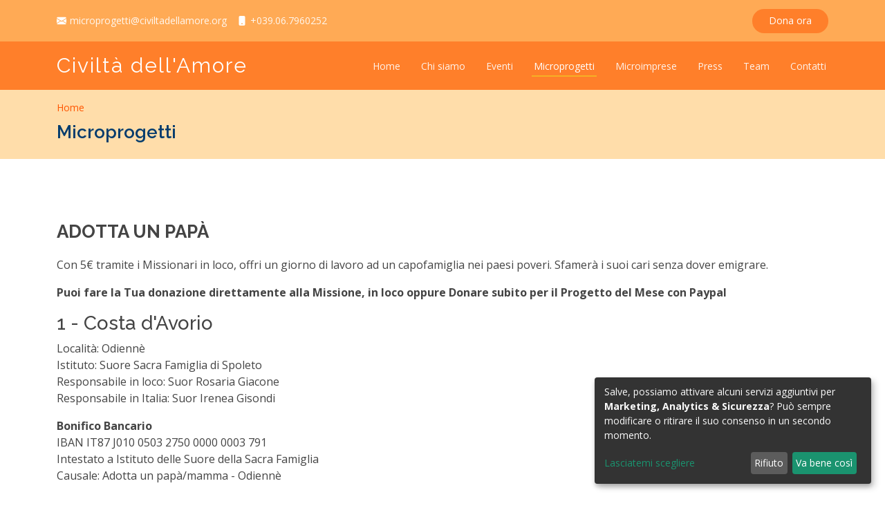

--- FILE ---
content_type: text/html
request_url: http://www.civiltadellamore.org/microprogetti/papa.html
body_size: 3995
content:
<!DOCTYPE html>
<html lang="it">

<head>
	<meta charset="utf-8">
	<meta content="width=device-width, initial-scale=1.0" name="viewport">

	<title>Civiltà dell'Amore | Adotta un papà</title>
	<meta content="Civiltà dell'Amore - Microprogetti e Microimprese nel Sud del Mondo" name="description">
	<meta content="Civiltà dell'amore, sviluppo Paesi poveri, Comitato per una Civiltà dell'Amore, Giuseppe Rotunno, Roma, Italia, onlus, ong, microprogetti, microimprese, conversione nucleare, adozioni a distanza, adotta un papà, adotta un bambino, progetto scuola, missioni, missionari, Africa, America Latina, Asia" name="keywords">
	<meta name="robots" content="index, follow">
	<meta name="revisit-after" content="7 days">
	<meta name="author" content="21twentyone.it">
	<meta name="format-detection" content="telephone=no">

	<!-- Favicons -->
	<link href="../images/favicon1.png" rel="icon">
	<link href="../images/apple-touch-icon1.png" rel="apple-touch-icon">

	<!-- Google Fonts -->
	<link href="https://fonts.googleapis.com/css?family=Open+Sans:300,300i,400,400i,600,600i,700,700i|Raleway:300,300i,400,400i,500,500i,600,600i,700,700i|Poppins:300,300i,400,400i,500,500i,600,600i,700,700i" rel="stylesheet">

	<!-- Vendor CSS Files -->
	<link href="../vendor/animate.css/animate.min.css" rel="stylesheet">
	<link href="../vendor/aos/aos.css" rel="stylesheet">
	<link href="../vendor/bootstrap/css/bootstrap.min.css" rel="stylesheet">
	<link href="../vendor/bootstrap-icons/bootstrap-icons.css" rel="stylesheet">
	<link href="../vendor/boxicons/css/boxicons.min.css" rel="stylesheet">
	<link href="../vendor/glightbox/css/glightbox.min.css" rel="stylesheet">
	<link href="../vendor/remixicon/remixicon.css" rel="stylesheet">
	<link href="../vendor/swiper/swiper-bundle.min.css" rel="stylesheet">

	<!-- Template Main CSS File -->
	<link href="../css/style-1.css" rel="stylesheet">

	<!-- Script k-cookie banner -->
	<script defer type="application/javascript" src="../k-cookie/config.js"></script>
	<script defer type="application/javascript" src="../k-cookie/klaro.js"></script>
	<script defer type="application/javascript" src="../k-cookie/klaro-no-css.js"></script>
	<link rel="stylesheet" href="../k-cookie/klaro.css">


</head>

<body>

	<!-- Top Bar -->
	<div id="topbar" class="fixed-top d-flex align-items-center ">
		<div class="container d-flex align-items-center justify-content-center justify-content-md-between">
			<div class="contact-info d-flex align-items-center">
				<i class="bi bi-envelope-fill"></i><a href="mailto:microprogetti@civiltadellamore.org">microprogetti@civiltadellamore.org</a>
				<i class="bi bi-phone-fill phone-icon"></i><a href="tel:+039067960252">+039.06.7960252</a>
			</div>
			<div class="cta d-none d-md-block">
				<a href="../donazioni.html">Dona ora</a>
			</div>
		</div>
	</div>

    <!-- Header -->
	<header id="header" class="fixed-top d-flex align-items-center ">
		<div class="container d-flex align-items-center justify-content-between">

			<h1 class="logo"><a href="../default.html">Civiltà dell'Amore</a></h1>

			<nav id="navbar" class="navbar">
				<ul>
					<li><a class="nav-link scrollto" href="../default.html">Home</a></li>
					<li><a class="nav-link scrollto" href="../chisiamo.html">Chi siamo</a></li>
					<li><a class="nav-link scrollto" href="../campagne.html">Eventi</a></li>
					<li><a class="nav-link scrollto active" href="../default.html#micropricing">Microprogetti</a></li>
					<li><a class="nav-link scrollto" href="../default.html#projects">Microimprese</a></li>
					<li><a class="nav-link scrollto" href="../press.html">Press</a></li>
					<li><a class="nav-link scrollto" href="../default.html#team">Team</a></li>
					<li><a class="nav-link scrollto" href="../default.html#contact">Contatti</a></li>
				</ul>
				<i class="bi bi-list mobile-nav-toggle"></i>
			</nav>
			<!-- .navbar -->
		</div>
	</header>
	<!-- End Header -->

	<main id="main">

    <!-- Breadcrumbs -->
	<section id="breadcrumbs" class="breadcrumbs">
		<div class="container">
			<ol>
				<li><a href="../default.html">Home</a></li>
			</ol>
			<h2>Microprogetti</h2>
		</div>
	</section>
	<!-- End Breadcrumbs -->

    <!-- Page Section -->
    <section id="page-details" class="page-details">
		<div class="container">
			<div class="page-description">
				<h2>Adotta un papà</h2>
				<p>Con 5€ tramite i Missionari in loco, offri un giorno di lavoro ad un capofamiglia nei paesi poveri. Sfamerà i suoi cari senza dover emigrare.</p>
				<p><span class="strong">Puoi fare la Tua donazione direttamente alla Missione, in loco oppure Donare subito per il Progetto del Mese con Paypal</span></p>

				<h3>1 - Costa d'Avorio</h3>
				<p>Località: Odiennè<br>
				Istituto: Suore Sacra Famiglia di Spoleto<br>
				Responsabile in loco: Suor Rosaria Giacone<br>
				Responsabile in Italia: Suor Irenea Gisondi</p>
				<p><span class="strong">Bonifico Bancario</span><br>
				IBAN IT87 J010 0503 2750 0000 0003 791<br>
				Intestato a Istituto delle Suore della Sacra Famiglia<br>
				Causale: Adotta un papà/mamma - Odiennè</p>
				<p>Invia poi una mail con i tuoi dati e l’avvenuto pagamento a:<br>
				<a href="mailto:rosariagiacone@gmail.com">rosariagiacone@gmail.com</a> per restare in contatto direttamente con Lei.<br>
				Riceverai aggiornamenti sul progetto di Odiennè.</p>
				<p>Il Centro “Arc du Ciel” di Odiennè in Costa d’Avorio è una Casa di accoglienza dove vengono accolti bambini orfani e abbandonati. Attualmente, sono 16 i bambini che hanno trovato risposte immediate e concrete ai loro bisogni: un alloggio sicuro, cibo equilibrato e tutte le cure necessarie. I bimbi -  neonati o molto piccoli - dopo un primo periodo, vengono poi reintegrati nella famiglia d’origine o adottati da famiglie di villaggi vicini.<br>
				Ma non solo. Con “Adotta un Papà/Mamma” diamo lavoro a 6 donne che si prendono cura, ogni giorno, di questi bambini. Dando lavoro a queste mamme permettiamo loro di mantenere la propria famiglia e far andare a scuola i propri figli. Possono garantire così sussistenza e vita dignitosa a tutti i loro familiari.</p>

				<h3>2 - Camerun</h3>
				<p>Località: Djangane - Bertoua - Yaoundé<br>
				Istituto: Suore Domenicane<br>
				Responsabile in loco: Sr Scolastique Ntfama<br>
				Responsabile in Italia: Sr Fatima Martins</p>
				<p><span class="strong">Bonifico Bancario</span><br>
				IBAN IT57 K020 0805 0380 0001 0843 892<br>
				Intestato a Moltiplicare la Speranza - ONLUS<br>
				Causale: Adotta un papà/mamma - Camerun</p>

				<h3>3 - Guinea Bissau</h3>
				<p>Località: Missione di N’Dame Bissau<br>
				Istituto: Oblate del Sacro Cuore di Gesù<br>
				Responsabile in loco: Sr Mires Campos Sousa<br>
				Responsabile in Italia: Sr Elisa Lepore</p>
				<p><span class="strong">Bonifico Bancario</span><br>
				IBAN IT68 Z076 0103 2000 0002 7117 043<br>
				Intestato a Istituto delle Suore Oblate del Sacro Cuore di Gesù<br>
				Causale: Adotta un papà/mamma - Guinea Bissau</p>


				<h3>Dona subito per il progetto del mese</h3>
				<p><span class="strong">Paypal è immediato e sicuro</span></p>
				<p><form action="https://www.paypal.com/cgi-bin/webscr" method="post" target="_top">
				<input type="hidden" name="cmd" value="_s-xclick">
				<input type="hidden" name="hosted_button_id" value="S9UZ4UVPS9YT6">
				<input type="image" src="https://www.paypalobjects.com/it_IT/IT/i/btn/btn_donateCC_LG.gif" border="0" name="submit" alt="PayPal - Il metodo rapido, affidabile e innovativo per pagare e farsi pagare.">
				<img alt="" border="0" src="https://www.paypalobjects.com/it_IT/i/scr/pixel.gif" width="1" height="1">
				</form></p>
				<p>Il Comitato provvederà a trasmettere alla Missione “del mese” il Contributo pervenuto, trattenendo il 10 % per le sue spese gestionali.<br>
				Il Comitato infine provvederà secondo i termini di legge ad emettere la Certificazione dell’intero importo annuo versato dal Benefattore, ai fini fiscali.<br>
				La normativa fiscale vigente prevede agevolazioni vantaggiose in caso di contributi liberali, che aumenteranno quando sarà attivo il Registro Unico Nazionale degli Enti del Terzo Settore.</p>

			</div>
		</div>
	</section>

  </main>
  <!-- End #main -->

	<!-- Footer -->
	<footer id="footer">

		<div class="footer-top">
			<div class="container">
				<div class="row">

					<div class="col-lg-3 col-md-6 footer-contact">
						<h4>Sede</h4>
							<p>
							via Doganale 1 <br>
							00043  Ciampino (Roma)<br>
							Italia <br><br>
							<strong>Email: </strong><a href="mailto:microprogetti@civiltadellamore.org">microprogetti@civiltadellamore.org</a><br>
							<strong>Telefono: </strong><a href="tel:+039067960252">+039.06.7960252</a>
							</p>
					</div>

					<div class="col-lg-3 col-md-6 footer-links">
						<h4>Links</h4>
							<ul>
								  <li><i class="bx bx-chevron-right"></i> <a href="../default.html">Home</a></li>
								  <li><i class="bx bx-chevron-right"></i> <a href="../chisiamo.html">Chi siamo</a></li>
								  <li><i class="bx bx-chevron-right"></i> <a href="../privacy.html">Privacy policy</a></li>
							</ul>
					</div>

					<div class="col-lg-3 col-md-6 footer-links">
						<h4>Links</h4>
							<ul>
								<li><i class="bx bx-chevron-right"></i> <a href="../campagne.html">Eventi</a></li>
								<li><i class="bx bx-chevron-right"></i> <a href="../default.html#micropricing">Microprogetti</a></li>
								<li><i class="bx bx-chevron-right"></i> <a href="../press.html">Press</a></li>
							</ul>
					</div>

					<div class="col-lg-3 col-md-6 footer-info">
						<h3>Social networks</h3>
							<p>Seguici anche su:</p>
							<div class="social-links mt-3">
								<a href="https://www.facebook.com/giuseppe.rotunno.587/?locale=it_IT" target="_blank" class="facebook"><i class="bx bxl-facebook"></i></a>
								<a href="https://www.youtube.com/user/civiltadellamore" target="_blank" class="youtube"><i class="bx bxl-youtube"></i></a>
								<a href="https://twitter.com/CivdellAmore" target="_blank" class="youtube"><i class="bx bxl-twitter"></i></a>
								<a href="https://www.instagram.com/_civiltadellamore/" target="_blank" class="youtube"><i class="bx bxl-instagram"></i></a>
							</div>
					</div>

				</div>
			</div>
		</div>

		<div class="container">
			<div class="copyright">
				&copy; 2022 Copyright <strong><span>Civiltà dell'Amore - C.F. 97119110159</span></strong>. All Rights Reserved
			</div>
			<div class="credits">
				Powered by <a href="https://www.21twentyone.it" target="_blank">21twentyone</a>
				<div>
					<!-- Inizio Codice ShinyStat -->
						<script data-type="text/javascript" data-src="//codice.shinystat.com/cgi-bin/getcod.cgi?USER=cda10" data-name="shinystat"></script>
						<noscript>
						<a href="//www.shinystat.com/it/" target="_top">
						<img src="//www.shinystat.com/cgi-bin/shinystat.cgi?USER=cda10" alt="Contatore utenti connessi" style="border:0px"></a>
						</noscript>
					<!-- Fine Codice ShinyStat -->
				</div>
			</div>
		</div>
	</footer>
	<!-- End Footer -->

	<div id="preloader"></div>
	<a href="#" class="back-to-top d-flex align-items-center justify-content-center"><i class="bi bi-arrow-up-short"></i></a>

	<!-- Vendor JS Files -->
	<script src="../vendor/aos/aos.js"></script>
	<script src="../vendor/bootstrap/js/bootstrap.bundle.min.js"></script>
	<script src="../vendor/glightbox/js/glightbox.min.js"></script>
	<script src="../vendor/isotope-layout/isotope.pkgd.min.js"></script>
	<script src="../vendor/swiper/swiper-bundle.min.js"></script>
	<script src="../vendor/php-email-form/validate.js"></script>

	<!-- Template Main JS File -->
	<script src="../js/main.js"></script>

</body>

</html>

--- FILE ---
content_type: text/css
request_url: http://www.civiltadellamore.org/css/style-1.css
body_size: 8123
content:
/**
* Template Name: Nuclear for Peace - v4.7.0
* Template URL: https://bootstrapmade.com/anyar-free-multipurpose-one-page-bootstrap-theme/
* Author: BootstrapMade.com
* License: https://bootstrapmade.com/license/
*/

/*--------------------------------------------------------------
# General
--------------------------------------------------------------*/
body {
  font-family: "Open Sans", sans-serif;
  color: #444444;
}

a {
  text-decoration: none;
  color: #ff5500;
}

a:hover {
  color: #444;
  text-decoration: none;
}

h1, h2, h3, h4, h5, h6 {
  font-family: "Raleway", sans-serif;
}

.strong {
	font-weight: bold;
}

.italic {
	font-style:italic;
}

.alert {
	font-weight:bold;
	color: #961400;
}

.fancyLine {
border: 3px dotted;
color:#aaa;
width: 80%;
margin-left: auto;
margin-right: auto;
}

.small {
    font-size: 0.8rem;    
}

/*--------------------------------------------------------------
# Back to top button
--------------------------------------------------------------*/
.back-to-top {
  position: fixed;
  visibility: hidden;
  opacity: 0;
  right: 15px;
  bottom: 15px;
  z-index: 996;
  background: #ff7f2a;
  width: 40px;
  height: 40px;
  border-radius: 50px;
  transition: all 0.4s;
}

.back-to-top i {
  font-size: 28px;
  color: #fff;
  line-height: 0;
}

.back-to-top:hover {
  background: #ff5500;
  color: #fff;
}

.back-to-top.active {
  visibility: visible;
  opacity: 1;
}

/*--------------------------------------------------------------
# Preloader
--------------------------------------------------------------*/
#preloader {
  position: fixed;
  top: 0;
  left: 0;
  right: 0;
  bottom: 0;
  z-index: 9999;
  overflow: hidden;
  background: #fff;
}

#preloader:before {
  content: "";
  position: fixed;
  top: calc(50% - 30px);
  left: calc(50% - 30px);
  border: 6px solid #ff7f2a;
  border-top-color: #ffaa55;
  border-radius: 50%;
  width: 60px;
  height: 60px;
  -webkit-animation: animate-preloader 1s linear infinite;
  animation: animate-preloader 1s linear infinite;
}

@-webkit-keyframes animate-preloader {
  0% {
    transform: rotate(0deg);
  }
  100% {
    transform: rotate(360deg);
  }
}

@keyframes animate-preloader {
  0% {
    transform: rotate(0deg);
  }
  100% {
    transform: rotate(360deg);
  }
}
/*--------------------------------------------------------------
# Disable aos animation delay on mobile devices
--------------------------------------------------------------*/
@media screen and (max-width: 768px) {
  [data-aos-delay] {
    transition-delay: 0 !important;
  }
}
/*--------------------------------------------------------------
# Top Bar
--------------------------------------------------------------*/
#topbar {
  height: 60px;
  padding: 0;
  font-size: 14px;
  transition: all 0.5s;
  overflow: hidden;
  color: rgba(255, 255, 255, 0.8);
  background: #ffaa55;
  z-index: 996;
}

#topbar.topbar-scrolled {
  top: -60px;
}

#topbar .contact-info a {
  line-height: 0;
  color: rgba(255, 255, 255, 0.9);
  transition: 0.3s;
}

#topbar .contact-info a:hover {
  text-decoration: underline;
}

#topbar .contact-info i {
  color: #fff;
  line-height: 0;
  margin-right: 5px;
}

#topbar .contact-info .phone-icon {
  margin-left: 15px;
}

#topbar .cta {
  background: transparent;
}

#topbar .cta a {
  color: #fff;
  background: #ff7f2a;
  padding: 6px 24px 8px 24px;
  display: inline-block;
  transition: 0.3s;
  border-radius: 50px;
}

#topbar .cta a:hover {
  background: #ff5500;
}

#topbar .topbar-top .social-links a {
  font-size: 16px;
  display: inline-block;
  background: rgba(255, 255, 255, 0.1);
  color: #fff;
  line-height: 1;
  padding: 10px 0;
  margin-right: 4px;
  border-radius: 50%;
  text-align: center;
  width: 36px;
  height: 36px;
  transition: 0.3s;
}

#topbar .topbar-top .social-links a:hover {
  background: #ff5500;
  color: #fff;
  text-decoration: none;
}

/*--------------------------------------------------------------
# Header
--------------------------------------------------------------*/
#header {
  background: rgba(255, 127, 42, 1.0);
  transition: all 0.5s;
  z-index: 997;
  height: 70px;
  top: 60px;
}

#header.header-scrolled {
  background: rgba(255, 127, 42, 1.0);
  top: 0;
}

#header .logo {
  font-size: 30px;
  margin: 0;
  padding: 0;
  line-height: 1;
  font-weight: 400;
  letter-spacing: 2px;
}

#header .logo a {
  color: #fff;
}

#header .logo img {
  max-height: 40px;
}

.header-inner-pages {
  background: rgba(5, 87, 158, 0.9) !important;
}

.topbar-inner-pages {
  background: rgba(6, 98, 178, 0.9) !important;
}

/*--------------------------------------------------------------
# Navigation Menu
--------------------------------------------------------------*/
/**
* Desktop Navigation
*/
.navbar {
  padding: 0;
}

.navbar ul {
  margin: 0;
  padding: 0;
  display: flex;
  list-style: none;
  align-items: center;
}

.navbar li {
  position: relative;
}

.navbar > ul > li {
  position: relative;
  white-space: nowrap;
  padding: 10px 0 10px 24px;
}

.navbar a, .navbar a:focus {
  display: flex;
  align-items: center;
  justify-content: space-between;
  padding: 0 3px;
  font-size: 14px;
  color: rgba(255, 255, 255, 0.9);
  white-space: nowrap;
  transition: 0.3s;
  position: relative;
}

.navbar a i, .navbar a:focus i {
  font-size: 12px;
  line-height: 0;
  margin-left: 5px;
}

.navbar > ul > li > a:before {
  content: "";
  position: absolute;
  width: 100%;
  height: 2px;
  bottom: -5px;
  left: 0;
  background-color: #f6b024;
  visibility: hidden;
  width: 0px;
  transition: all 0.3s ease-in-out 0s;
}

.navbar a:hover:before, .navbar li:hover > a:before, .navbar .active:before {
  visibility: visible;
  width: 100%;
}

.navbar a:hover, .navbar .active, .navbar .active:focus, .navbar li:hover > a {
  color: #fff;
}

.navbar .dropdown ul {
  display: block;
  position: absolute;
  left: 14px;
  top: calc(100% + 30px);
  margin: 0;
  padding: 10px 0;
  z-index: 99;
  opacity: 0;
  visibility: hidden;
  background: #fff;
  box-shadow: 0px 0px 30px rgba(127, 137, 161, 0.25);
  transition: 0.3s;
  border-radius: 8px;
}

.navbar .dropdown ul li {
  min-width: 200px;
}

.navbar .dropdown ul a {
  padding: 10px 20px;
  font-size: 14px;
  font-weight: 500;
  text-transform: none;
  color: #032e54;
}

.navbar .dropdown ul a i {
  font-size: 12px;
}

.navbar .dropdown ul a:hover, .navbar .dropdown ul .active:hover, .navbar .dropdown ul li:hover > a {
  color: #2c5aa0;
}

.navbar .dropdown:hover > ul {
  opacity: 1;
  top: 100%;
  visibility: visible;
}

.navbar .dropdown .dropdown ul {
  top: 0;
  left: calc(100% - 30px);
  visibility: hidden;
}

.navbar .dropdown .dropdown:hover > ul {
  opacity: 1;
  top: 0;
  left: 100%;
  visibility: visible;
}

@media (max-width: 1366px) {
  .navbar .dropdown .dropdown ul {
    left: -90%;
  }
  .navbar .dropdown .dropdown:hover > ul {
    left: -100%;
  }
}

/**
* Mobile Navigation
*/
.mobile-nav-toggle {
  color: #fff;
  font-size: 28px;
  cursor: pointer;
  display: none;
  line-height: 0;
  transition: 0.5s;
}

.mobile-nav-toggle.bi-x {
  color: #f6b024;
}

@media (max-width: 991px) {
  .mobile-nav-toggle {
    display: block;
  }

.navbar ul {
    display: none;
  }
}

.navbar-mobile {
  position: fixed;
  overflow: hidden;
  top: 0;
  right: 0;
  left: 0;
  bottom: 0;
  background: rgba(5, 74, 133, 0.9);
  transition: 0.3s;
  z-index: 999;
}

.navbar-mobile .mobile-nav-toggle {
  position: absolute;
  top: 15px;
  right: 15px;
}

.navbar-mobile ul {
  display: block;
  position: absolute;
  top: 55px;
  right: 15px;
  bottom: 15px;
  left: 15px;
  padding: 10px 0;
  border-radius: 10px;
  background-color: #fff;
  overflow-y: auto;
  transition: 0.3s;
}

.navbar-mobile > ul > li {
  padding: 0;
}

.navbar-mobile a, .navbar-mobile a:focus {
  padding: 10px 20px;
  font-size: 15px;
  color: #0665b7;
}

.navbar-mobile a:hover:before, .navbar-mobile li:hover > a:before, .navbar-mobile .active:before {
  visibility: hidden;
}

.navbar-mobile a:hover, .navbar-mobile .active, .navbar-mobile li:hover > a {
  color: #f6b024;
}

.navbar-mobile .getstarted, .navbar-mobile .getstarted:focus {
  margin: 15px;
}

.navbar-mobile .dropdown ul {
  position: static;
  display: none;
  margin: 10px 20px;
  padding: 10px 0;
  z-index: 99;
  opacity: 1;
  visibility: visible;
  background: #fff;
  box-shadow: 0px 0px 30px rgba(127, 137, 161, 0.25);
}

.navbar-mobile .dropdown ul li {
  min-width: 200px;
}

.navbar-mobile .dropdown ul a {
  padding: 10px 20px;
}

.navbar-mobile .dropdown ul a i {
  font-size: 12px;
}

.navbar-mobile .dropdown ul a:hover, .navbar-mobile .dropdown ul .active:hover, .navbar-mobile .dropdown ul li:hover > a {
  color: #f6b024;
}

.navbar-mobile .dropdown > .dropdown-active {
  display: block;
}

/*--------------------------------------------------------------
# Hero Section
--------------------------------------------------------------*/
#hero {
  width: 100%;
  height: 85vh;
  overflow: hidden;
  position: relative;
  background: url("../images/gp2-1.jpg") top center;
  background-size: cover;
  position: relative;
  margin-bottom: -50px;
  z-index: 99;
  transition: 0.3s;
}

#hero:before {
  content: "";
  background: rgba(60, 60, 60, 0.1);
  position: absolute;
  bottom: 0;
  top: 0;
  left: 0;
  right: 0;
}

#hero .carousel-container {
  display: flex;
  justify-content: center;
  align-items: center;
  flex-direction: column;
  text-align: center;
  bottom: 0;
  top: 0;
  left: 0;
  right: 0;
}

#hero h2 {
  color: #fff;
  margin-bottom: 30px;
  font-size: 48px;
  font-weight: 700;
}

#hero p {
  width: 80%;
  font-weight: bold;
  -webkit-animation-delay: 0.4s;
  animation-delay: 0.4s;
  margin: 0 auto 30px auto;
  color: #fff;
}

#hero .carousel-control-prev, #hero .carousel-control-next {
  width: 10%;
}

#hero .carousel-control-next-icon, #hero .carousel-control-prev-icon {
  background: none;
  font-size: 48px;
  line-height: 1;
  width: auto;
  height: auto;
}

#hero .btn-get-started {
  font-family: "Raleway", sans-serif;
  font-weight: 500;
  font-size: 14px;
  letter-spacing: 1px;
  display: inline-block;
  padding: 12px 32px;
  border-radius: 50px;
  transition: 0.5s;
  line-height: 1;
  margin: 10px;
  color: #fff;
  -webkit-animation-delay: 0.8s;
  animation-delay: 0.8s;
  border: 3px solid #ff7f2a;
  background: rgba(0, 0, 0, 0.2);
}

#hero .btn-get-started:hover {
  background: #f6b024;
  color: #fff;
  text-decoration: none;
}

@media (min-width: 1024px) {
  #hero p {
    width: 60%;
  }
  #hero .carousel-control-prev, #hero .carousel-control-next {
    width: 5%;
  }
}

@media (max-width: 768px), (max-height: 700px) {
  #hero {
    height: 120vh;
    padding: 100px 0;
  }
  #hero h2 {
    font-size: 28px;
  }
}

/*--------------------------------------------------------------
# Sections General
--------------------------------------------------------------*/
section {
  padding: 60px 0;
  overflow: hidden;
}

.section-bg {
  background-color: #eff3f8;
}

.section-title {
  text-align: center;
  padding-bottom: 30px;
}

.section-title h2 {
  font-size: 32px;
  font-weight: bold;
  text-transform: uppercase;
  margin-bottom: 20px;
  padding-bottom: 0;
  color: #ff7f2a;
}

.section-title h3 {
  margin-bottom: 20px;
  padding-bottom: 0;
  color: #ff7f2a;
}

.section-title p {
  margin-bottom: 0;
  font-style: italic;
}

/*--------------------------------------------------------------
# Icon Boxes
--------------------------------------------------------------*/
.icon-boxes {
  padding-top: 0;
  position: relative;
  z-index: 100;
}

.icon-boxes .icon-box {
  padding: 40px 30px;
  position: relative;
  overflow: hidden;
  background: #fff;
  box-shadow: 5px 10px 29px 0 rgba(68, 88, 144, 0.2);
  transition: all 0.3s ease-in-out;
  border-radius: 10px;
}

.icon-boxes .icon {
  margin: 0 auto 20px auto;
  display: inline-block;
  text-align: center;
}

.icon-boxes .icon i {
  font-size: 36px;
  line-height: 1;
  color: #f6b024;
}

.icon-boxes .title {
  font-weight: 700;
  margin-bottom: 15px;
  font-size: 18px;
}

.icon-boxes .title a {
  color: #2c5aa0;
}

.icon-boxes .title a:hover {
  color: #ff7f2a;
}

.icon-boxes .description {
  font-size: 15px;
  line-height: 28px;
  margin-bottom: 0;
  color: #777777;
}

/*--------------------------------------------------------------
# About Us
--------------------------------------------------------------*/
.about {
  padding: 140px 0;
  background: url("../images/back1.png") top center no-repeat;
  position: relative;
}

.about:before {
  content: "";
  background: rgba(255, 255, 255, 0.75);
  position: absolute;
  bottom: 0;
  top: 0;
  left: 0;
  right: 0;
}

.about .container {
  position: relative;
}

.about .content h3 {
  font-weight: 600;
  font-size: 26px;
}

.about .content ul {
  list-style: none;
  padding: 0;
}

.about .content ul li {
  padding-left: 28px;
  position: relative;
}

.about .content ul li + li {
  margin-top: 10px;
}

.about .content ul i {
  position: absolute;
  left: 0;
  top: 2px;
  font-size: 20px;
  color: #2c5aa0;
  line-height: 1;
}

.about .content p:last-child {
  margin-bottom: 0;
}

.about .content .btn-learn-more {
  font-family: "Raleway", sans-serif;
  font-weight: 600;
  font-size: 14px;
  letter-spacing: 1px;
  display: inline-block;
  padding: 12px 32px;
  border-radius: 5px;
  transition: 0.3s;
  line-height: 1;
  color: #ff5500;
  -webkit-animation-delay: 0.8s;
  animation-delay: 0.8s;
  margin-top: 6px;
  border: 2px solid #ff5500;
}

.about .content .btn-learn-more:hover {
  background: #ff5500;
  color: #fff;
  text-decoration: none;
}

@media (max-width: 992px) {
  .about {
    padding: 60px 0;
  }
}

/*--------------------------------------------------------------
# Clients
--------------------------------------------------------------*/
.clients .swiper-slide img {
  opacity: 0.5;
  transition: 0.3s;
}

.clients .swiper-slide:hover img {
  opacity: 1;
}

.clients .swiper-pagination {
  margin-top: 20px;
  position: relative;
}

.clients .swiper-pagination .swiper-pagination-bullet {
  width: 12px;
  height: 12px;
  background-color: #fff;
  opacity: 1;
  border: 1px solid #ff5500;
}

.clients .swiper-pagination .swiper-pagination-bullet-active {
  background-color: #ff5500;
}

.clients .owl-item {
  display: flex;
  justify-content: center;
  align-items: center;
  padding: 0 20px;
}

.clients .owl-item img {
  width: 60%;
  opacity: 0.5;
  transition: 0.3s;
}

.clients .owl-item img:hover {
  opacity: 1;
}

.clients .owl-nav, .clients .owl-dots {
  margin-top: 5px;
  text-align: center;
}

.clients .owl-dot {
  display: inline-block;
  margin: 0 5px;
  width: 12px;
  height: 12px;
  border-radius: 50%;
  background-color: #ddd !important;
}

.clients .owl-dot.active {
  background-color: #2c5aa0 !important;
}

/*--------------------------------------------------------------
# Why Us
--------------------------------------------------------------*/
.why-us {
  background: #eff3f8;
  padding: 0;
}

.why-us .content {
  padding: 60px 100px 0 100px;
}

.why-us .content h3 {
  font-weight: 400;
  font-size: 34px;
}

.why-us .content h4 {
  font-size: 20px;
  font-weight: 700;
  margin-top: 5px;
}

.why-us .content p {
  font-size: 15px;
  color: #848484;
}

.why-us .video-box {
  background-size: cover;
  background-repeat: no-repeat;
  background-position: center center;
  min-height: 400px;
  position: relative;
}

.why-us .accordion-list {
  padding: 0 100px 60px 100px;
}

.why-us .accordion-list ul {
  padding: 0;
  list-style: none;
}

.why-us .accordion-list li + li {
  margin-top: 15px;
}

.why-us .accordion-list li {
  padding: 20px;
  background: #fff;
  border-radius: 4px;
}

.why-us .accordion-list a {
  display: block;
  position: relative;
  font-family: "Poppins", sans-serif;
  font-size: 16px;
  line-height: 24px;
  font-weight: 500;
  padding-right: 30px;
  outline: none;
  cursor: pointer;
}

.why-us .accordion-list span {
  color: #2c5aa0;
  font-weight: 600;
  font-size: 18px;
  padding-right: 10px;
}

.why-us .accordion-list i {
  font-size: 24px;
  position: absolute;
  right: 0;
  top: 0;
}

.why-us .accordion-list p {
  margin-bottom: 0;
  padding: 10px 0 0 0;
}

.why-us .accordion-list .icon-show {
  display: none;
}

.why-us .accordion-list a.collapsed {
  color: #343a40;
}

.why-us .accordion-list a.collapsed:hover {
  color: #2c5aa0;
}

.why-us .accordion-list a.collapsed .icon-show {
  display: inline-block;
}

.why-us .accordion-list a.collapsed .icon-close {
  display: none;
}

.why-us .play-btn {
  width: 94px;
  height: 94px;
  background: radial-gradient(#2c5aa0 50%, rgba(8, 128, 232, 0.4) 52%);
  border-radius: 50%;
  display: block;
  position: absolute;
  left: calc(50% - 47px);
  top: calc(50% - 47px);
  overflow: hidden;
}

.why-us .play-btn::after {
  content: "";
  position: absolute;
  left: 50%;
  top: 50%;
  transform: translateX(-40%) translateY(-50%);
  width: 0;
  height: 0;
  border-top: 10px solid transparent;
  border-bottom: 10px solid transparent;
  border-left: 15px solid #fff;
  z-index: 100;
  transition: all 400ms cubic-bezier(0.55, 0.055, 0.675, 0.19);
}

.why-us .play-btn::before {
  content: "";
  position: absolute;
  width: 120px;
  height: 120px;
  -webkit-animation-delay: 0s;
  animation-delay: 0s;
  -webkit-animation: pulsate-btn 2s;
  animation: pulsate-btn 2s;
  -webkit-animation-direction: forwards;
  animation-direction: forwards;
  -webkit-animation-iteration-count: infinite;
  animation-iteration-count: infinite;
  -webkit-animation-timing-function: steps;
  animation-timing-function: steps;
  opacity: 1;
  border-radius: 50%;
  border: 5px solid rgba(8, 128, 232, 0.7);
  top: -15%;
  left: -15%;
  background: rgba(198, 16, 0, 0);
}

.why-us .play-btn:hover::after {
  border-left: 15px solid #2c5aa0;
  transform: scale(20);
}

.why-us .play-btn:hover::before {
  content: "";
  position: absolute;
  left: 50%;
  top: 50%;
  transform: translateX(-40%) translateY(-50%);
  width: 0;
  height: 0;
  border: none;
  border-top: 10px solid transparent;
  border-bottom: 10px solid transparent;
  border-left: 15px solid #fff;
  z-index: 200;
  -webkit-animation: none;
  animation: none;
  border-radius: 0;
}

@media (max-width: 1024px) {
  .why-us .content, .why-us .accordion-list {
    padding-left: 0;
    padding-right: 0;
  }
}

@media (max-width: 992px) {
  .why-us .content {
    padding-top: 30px;
  }
  .why-us .accordion-list {
    padding-bottom: 30px;
  }
}

@-webkit-keyframes pulsate-btn {
  0% {
    transform: scale(0.6, 0.6);
    opacity: 1;
  }
  100% {
    transform: scale(1, 1);
    opacity: 0;
  }
}

@keyframes pulsate-btn {
  0% {
    transform: scale(0.6, 0.6);
    opacity: 1;
  }
  100% {
    transform: scale(1, 1);
    opacity: 0;
  }
}
/*--------------------------------------------------------------
# Campaigns
--------------------------------------------------------------*/
.campaigns .icon-box {
  margin-bottom: 20px;
  padding: 50px 40px;
  border-radius: 6px;
  background: #fff;
  box-shadow: 0px 2px 15px rgba(0, 0, 0, 0.1);
}

.campaigns .icon-box i {
  float: left;
  color: #f6b024;
  font-size: 40px;
  line-height: 0;
}

.campaigns .icon-box h4 {
  margin-left: 70px;
  font-weight: 700;
  margin-bottom: 15px;
  font-size: 18px;
}

.campaigns .icon-box h4 a {
  color: #2c5aa0;
  transition: 0.3s;
}

.campaigns .icon-box h4 a:hover {
  color: #ff7f2a;
}

.campaigns .icon-box p {
  margin-left: 70px;
  line-height: 24px;
  font-size: 14px;
  margin-bottom: 0;
}

.campaigns .content .btn-learn-more {
  font-family: "Raleway", sans-serif;
  font-weight: 600;
  font-size: 14px;
  letter-spacing: 1px;
  display: inline-block;
  padding: 12px 32px;
  border-radius: 5px;
  transition: 0.3s;
  line-height: 1;
  color: #ff5500;
  -webkit-animation-delay: 0.8s;
  animation-delay: 0.8s;
  margin-top: 6px;
  border: 2px solid #ff5500;
}

.campaigns .content .btn-learn-more:hover {
  background: #ff5500;
  color: #fff;
  text-decoration: none;
}

@media (max-width: 992px) {
  .about {
    padding: 60px 0;
  }
}

/*--------------------------------------------------------------
# Cta
--------------------------------------------------------------*/
.cta {
  background: linear-gradient(rgba(30, 30, 30, 0.1), rgba(30, 30, 30, 0.3)), url("../images/cta-bg-1.jpg") fixed center center;
  background-size: cover;
  padding: 120px 0;
}

.cta h3 {
  color: #fff;
  font-size: 28px;
  font-weight: 700;
}

.cta p {
  color: #fff;
}

.cta .cta-btn {
  font-family: "Raleway", sans-serif;
  text-transform: uppercase;
  font-weight: 500;
  font-size: 15px;
  letter-spacing: 0.5px;
  display: inline-block;
  padding: 8px 26px;
  border-radius: 2px;
  transition: 0.5s;
  margin: 10px;
  border-radius: 50px;
  border: 2px solid #f6b024;
  color: #fff;
}

.cta .cta-btn:hover {
  background: #f6b024;
}

@media (max-width: 1024px) {
  .cta {
    background-attachment: scroll;
  }
}

@media (min-width: 769px) {
  .cta .cta-btn-container {
    display: flex;
    align-items: center;
    justify-content: flex-end;
  }
}

/*--------------------------------------------------------------
# Ctb
--------------------------------------------------------------*/
.ctb {
  background: linear-gradient(rgba(30, 30, 30, 0.1), rgba(30, 30, 30, 0.3)), url("../images/ctb-bg-1.jpg") fixed center center;
  background-size: cover;
  padding: 120px 0;
}

.ctb h3 {
  color: #fff;
  font-size: 28px;
  font-weight: 700;
}

.ctb p {
  color: #fff;
}

.ctb .ctb-btn {
  font-family: "Raleway", sans-serif;
  text-transform: uppercase;
  font-weight: 500;
  font-size: 15px;
  letter-spacing: 0.5px;
  display: inline-block;
  padding: 8px 26px;
  border-radius: 2px;
  transition: 0.5s;
  margin: 10px;
  border-radius: 50px;
  border: 2px solid #f6b024;
  color: #fff;
}

.ctb .ctb-btn:hover {
  background: #f6b024;
}

@media (max-width: 1024px) {
  .ctb {
    background-attachment: scroll;
  }
}

@media (min-width: 769px) {
  .ctb .ctb-btn-container {
    display: flex;
    align-items: center;
    justify-content: flex-end;
  }
}

/*--------------------------------------------------------------
# Skills
--------------------------------------------------------------*/

.skills .progress {
  height: 50px;
  display: block;
  background: none;
}

.skills .progress .skill {
  padding: 10px 0;
  margin: 0 0 6px 0;
  text-transform: uppercase;
  display: block;
  font-weight: 600;
  font-family: "Poppins", sans-serif;
  color: #384046;
}

.skills .progress .skill .val {
  float: right;
  font-style: normal;
}

.skills .progress-bar-wrap {
  background: #e8eaec;
}

.skills .progress-bar {
  width: 1px;
  height: 10px;
  transition: .9s;
  background-color: #ccff00;
}

/*--------------------------------------------------------------
# Services
--------------------------------------------------------------*/
.services .icon-box {
  padding: 30px;
  border-radius: 6px;
  background: #fff;
  transition: ease-in-out 0.3s;
}

.services .icon-box i {
  float: left;
  color: #3498db;
  font-size: 40px;
  line-height: 0;
}

.services .icon-box h4 {
  margin-left: 70px;
  font-weight: 700;
  margin-bottom: 15px;
  font-size: 18px;
}

.services .icon-box h4 a {
  color: #384046;
  transition: 0.3s;
}

.services .icon-box p {
  margin-left: 70px;
  line-height: 24px;
  font-size: 14px;
}

.services .icon-box:hover {
  box-shadow: 0px 2px 22px rgba(0, 0, 0, 0.08);
}

.services .icon-box:hover h4 a {
  color: #3498db;
}

/*--------------------------------------------------------------
# Projects
--------------------------------------------------------------*/
.projects .icon-box {
  margin-bottom: 20px;
  padding: 50px 40px;
  border-radius: 6px;
  background: #fff;
  box-shadow: 0px 2px 15px rgba(0, 0, 0, 0.1);
}

.projects .icon-box i {
  float: left;
  color: #f6b024;
  font-size: 40px;
  line-height: 0;
}

.projects .icon-box h4 {
  margin-left: 70px;
  font-weight: 700;
  margin-bottom: 15px;
  font-size: 18px;
}

.projects .icon-box h4 a {
  color: #2c5aa0;
  transition: 0.3s;
}

.projects .icon-box h4 a:hover {
  color: #ff7f2a;
}

.projects .icon-box p {
  margin-left: 70px;
  line-height: 24px;
  font-size: 14px;
  margin-bottom: 0;
}

.projects .content .btn-learn-more {
  font-family: "Raleway", sans-serif;
  font-weight: 600;
  font-size: 14px;
  letter-spacing: 1px;
  display: inline-block;
  padding: 12px 32px;
  border-radius: 5px;
  transition: 0.3s;
  line-height: 1;
  color: #ff5500;
  -webkit-animation-delay: 0.8s;
  animation-delay: 0.8s;
  margin-top: 6px;
  border: 2px solid #ff5500;
}

.projects .content .btn-learn-more:hover {
  background: #ff5500;
  color: #fff;
  text-decoration: none;
}

@media (max-width: 992px) {
  .about {
    padding: 60px 0;
  }
}

/*--------------------------------------------------------------
# Press
--------------------------------------------------------------*/
.press .icon-box {
  margin-bottom: 20px;
  padding: 50px 40px;
  border-radius: 6px;
  background: #fff;
  box-shadow: 0px 2px 15px rgba(0, 0, 0, 0.1);
}

.press .icon-box i {
  float: left;
  color: #f6b024;
  font-size: 40px;
  line-height: 0;
}

.press .icon-box h4 {
  margin-left: 70px;
  font-weight: 700;
  margin-bottom: 15px;
  font-size: 18px;
}

.press .icon-box h4 a {
  color: #2c5aa0;
  transition: 0.3s;
}

.press .icon-box h4 a:hover {
  color: #ff7f2a;
}

.press .icon-box p {
  margin-left: 70px;
  line-height: 24px;
  font-size: 14px;
  margin-bottom: 0;
}


.press .content .btn-learn-more {
  font-family: "Raleway", sans-serif;
  font-weight: 600;
  font-size: 14px;
  letter-spacing: 1px;
  display: inline-block;
  padding: 12px 32px;
  border-radius: 5px;
  transition: 0.3s;
  line-height: 1;
  color: #ff5500;
  -webkit-animation-delay: 0.8s;
  animation-delay: 0.8s;
  margin-top: 6px;
  border: 2px solid #ff5500;
}

.press .content .btn-learn-more:hover {
  background: #ff5500;
  color: #fff;
  text-decoration: none;
}

@media (max-width: 992px) {
  .about {
    padding: 60px 0;
  }
}

/*--------------------------------------------------------------
# portfolio
--------------------------------------------------------------*/
.portfolio #portfolio-flters {
  padding: 0;
  margin: 0 auto 25px auto;
  list-style: none;
  text-align: center;
  border-radius: 50px;
}

.portfolio #portfolio-flters li {
  cursor: pointer;
  display: inline-block;
  padding: 8px 18px 10px 18px;
  font-size: 14px;
  font-weight: 500;
  line-height: 1;
  color: #444444;
  margin: 0 3px 10px 3px;
  transition: all ease-in-out 0.3s;
  border-radius: 50px;
}

.portfolio #portfolio-flters li:hover, .portfolio #portfolio-flters li.filter-active {
  color: #fff;
  background: #2c5aa0;
}

.portfolio #portfolio-flters li:last-child {
  margin-right: 0;
}

.portfolio .portfolio-item {
  margin-bottom: 30px;
  overflow: hidden;
}

.portfolio .portfolio-item img {
  position: relative;
  top: 0;
  transition: all 0.6s cubic-bezier(0.645, 0.045, 0.355, 1);
}

.portfolio .portfolio-item .portfolio-info {
  opacity: 0;
  position: absolute;
  left: 15px;
  right: 15px;
  bottom: -50px;
  z-index: 3;
  transition: all ease-in-out 0.3s;
  background: #2c5aa0;
  padding: 15px 20px;
}

.portfolio .portfolio-item .portfolio-info h4 {
  font-size: 18px;
  color: #fff;
  font-weight: 600;
}

.portfolio .portfolio-item .portfolio-info p {
  color: #fff;
  font-size: 14px;
  margin-bottom: 0;
}

.portfolio .portfolio-item .portfolio-info .preview-link, .portfolio .portfolio-item .portfolio-info .details-link {
  position: absolute;
  right: 50px;
  font-size: 24px;
  top: calc(50% - 18px);
  color: white;
  transition: ease-in-out 0.3s;
}

.portfolio .portfolio-item .portfolio-info .preview-link:hover, .portfolio .portfolio-item .portfolio-info .details-link:hover {
  color: #8ec8fb;
}

.portfolio .portfolio-item .portfolio-info .details-link {
  right: 15px;
}

.portfolio .portfolio-item:hover img {
  top: -30px;
}

.portfolio .portfolio-item:hover .portfolio-info {
  opacity: 1;
  bottom: 0;
}

/*--------------------------------------------------------------
# Portfolio Details
--------------------------------------------------------------*/
.portfolio-details {
  padding-top: 40px;
}

.portfolio-details .portfolio-details-slider img {
  width: 100%;
}

.portfolio-details .portfolio-details-slider .swiper-pagination {
  margin-top: 20px;
  position: relative;
}

.portfolio-details .portfolio-details-slider .swiper-pagination .swiper-pagination-bullet {
  width: 12px;
  height: 12px;
  background-color: #fff;
  opacity: 1;
  border: 1px solid #2c5aa0;
}

.portfolio-details .portfolio-details-slider .swiper-pagination .swiper-pagination-bullet-active {
  background-color: #2c5aa0;
}

.portfolio-details .portfolio-info {
  padding: 30px;
  box-shadow: 0px 0 30px rgba(246, 176, 36, 0.08);
}

.portfolio-details .portfolio-info h3 {
  font-size: 22px;
  font-weight: 700;
  margin-bottom: 20px;
  padding-bottom: 20px;
  border-bottom: 1px solid #eee;
}

.portfolio-details .portfolio-info ul {
  list-style: none;
  padding: 0;
  font-size: 15px;
}

.portfolio-details .portfolio-info ul li + li {
  margin-top: 10px;
}

.portfolio-details .portfolio-description {
  padding-top: 30px;
}

.portfolio-details .portfolio-description h2 {
  font-size: 26px;
  font-weight: 700;
  margin-bottom: 20px;
}

.portfolio-details .portfolio-description p {
  padding: 0;
}

/*--------------------------------------------------------------
# Team
--------------------------------------------------------------*/
.team .member {
  margin-bottom: 20px;
  position: relative;
  box-shadow: 0px 2px 15px rgba(0, 0, 0, 0.1);
  padding: 20px;
  border-radius: 10px;
  background: #fff;
}

.team .member .pic {
  overflow: hidden;
  width: 180px;
  border-radius: 50%;
}

.team .member .pic img {
  transition: ease-in-out 0.3s;
}

.team .member:hover img {
  transform: scale(1.1);
}

.team .member .member-info {
  padding-left: 30px;
}

.team .member h4 {
  font-weight: 700;
  margin-bottom: 5px;
  font-size: 20px;
  color: #05579e;
}

.team .member span {
  display: block;
  font-size: 15px;
  padding-bottom: 10px;
  position: relative;
  font-weight: 500;
}

.team .member span::after {
  content: "";
  position: absolute;
  display: block;
  width: 50px;
  height: 1px;
  background: #bfe0fd;
  bottom: 0;
  left: 0;
}

.team .member p {
  margin: 10px 0 0 0;
  font-size: 14px;
}

.team .member .social {
  margin-top: 12px;
  display: flex;
  align-items: center;
  justify-content: flex-start;
}

.team .member .social a {
  transition: ease-in-out 0.3s;
  display: flex;
  align-items: center;
  justify-content: center;
  border-radius: 50px;
  width: 32px;
  height: 32px;
  background: #ecf6fe;
  color: #0665b7;
}

.team .member .social a i {
  font-size: 16px;
  margin: 0 2px;
}

.team .member .social a:hover {
  background: #2c5aa0;
  color: #fff;
}

.team .member .social a + a {
  margin-left: 8px;
}

/*--------------------------------------------------------------
# MicroPricing
--------------------------------------------------------------*/
.micropricing {
  background: #ffddaa;  
}

.micropricing .box {
  padding: 20px;
  background: #fff;
  text-align: center;
  box-shadow: 0px 0px 4px rgba(0, 0, 0, 0.12);
  border-radius: 5px;
  position: relative;
  overflow: hidden;
}

.micropricing h3 {
  font-weight: 400;
  margin: -20px -20px 20px -20px;
  padding: 20px 15px;
  font-size: 18px;
  font-weight: 700;
  color: #05579e;
  background: #f8f8f8;
}

.micropricing h4 {
  font-size: 36px;
  color: #2c5aa0;
  font-weight: 600;
  font-family: "Poppins", sans-serif;
  margin-bottom: 20px;
}

.micropricing h4 sup {
  font-size: 20px;
  top: -15px;
  left: -3px;
}

.micropricing h4 span {
  color: #bababa;
  font-size: 16px;
  font-weight: 300;
}

.micropricing ul {
  padding: 0;
  list-style: none;
  color: #444444;
  text-align: center;
  line-height: 20px;
  font-size: 14px;
}

.micropricing ul li {
  padding-bottom: 16px;
}

.micropricing ul i {
  color: #2c5aa0;
  font-size: 18px;
  padding-right: 4px;
}

.micropricing ul .na {
  color: #ccc;
  text-decoration: line-through;
}

.micropricing .btn-wrap {
  margin: 20px -20px -20px -20px;
  padding: 20px 15px;
  background: #f8f8f8;
  text-align: center;
}

.micropricing .btn-buy {
  background: #ffaa55;
  display: inline-block;
  padding: 8px 35px 10px 35px;
  border-radius: 50px;
  color: #fff;
  transition: none;
  font-size: 14px;
  font-weight: 400;
  font-family: "Raleway", sans-serif;
  font-weight: 600;
  transition: 0.3s;
}

.micropricing .btn-buy:hover {
  background: #ff5500;
}

.micropricing .featured h3 {
  color: #fff;
  background: #2c5aa0;
}

.micropricing .advanced {
  width: 200px;
  position: absolute;
  top: 18px;
  right: -68px;
  transform: rotate(45deg);
  z-index: 1;
  font-size: 14px;
  padding: 1px 0 3px 0;
  background: #2c5aa0;
  color: #fff;
}

/*--------------------------------------------------------------
# Frequently Asked Questions
--------------------------------------------------------------*/
.faq .faq-list {
  padding: 0 100px;
}

.faq .faq-list ul {
  padding: 0;
  list-style: none;
}

.faq .faq-list li + li {
  margin-top: 15px;
}

.faq .faq-list li {
  padding: 20px;
  background: #fff;
  border-radius: 4px;
  position: relative;
}

.faq .faq-list a {
  display: block;
  position: relative;
  font-family: "Poppins", sans-serif;
  font-size: 16px;
  line-height: 24px;
  font-weight: 500;
  padding: 0 30px;
  outline: none;
  cursor: pointer;
}

.faq .faq-list .icon-help {
  font-size: 24px;
  position: absolute;
  right: 0;
  left: 20px;
  color: #75bdfa;
}

.faq .faq-list .icon-show, .faq .faq-list .icon-close {
  font-size: 24px;
  position: absolute;
  right: 0;
  top: 0;
}

.faq .faq-list p {
  margin-bottom: 0;
  padding: 10px 0 0 0;
}

.faq .faq-list .icon-show {
  display: none;
}

.faq .faq-list a.collapsed {
  color: #ff5500;
}

.faq .faq-list a.collapsed:hover {
  color: #ffaa55;
}

.faq .faq-list a.collapsed .icon-show {
  display: inline-block;
}

.faq .faq-list a.collapsed .icon-close {
  display: none;
}

@media (max-width: 1200px) {
  .faq .faq-list {
    padding: 0;
  }
}

/*--------------------------------------------------------------
# Contact
--------------------------------------------------------------*/
.contact {
  background: url("../images/back1.png") center no-repeat;
  position: relative;
}

.contact:before {
  content: "";
  background: rgba(255, 255, 255, 0.7);
  position: absolute;
  bottom: 0;
  top: 0;
  left: 0;
  right: 0;
}

.contact .container {
  position: relative;
}

.contact .info {
  width: 100%;
}

.contact .info i {
  font-size: 20px;
  background: #ff5500;
  color: #fff;
  float: left;
  width: 44px;
  height: 44px;
  display: flex;
  justify-content: center;
  align-items: center;
  border-radius: 50px;
  transition: all 0.3s ease-in-out;
}

.contact .info h4 {
  padding: 0 0 0 60px;
  font-size: 20px;
  font-weight: 700;
  margin-bottom: 5px;
  color: #043c6d;
}

.contact .info p {
  padding: 0 0 0 60px;
  margin-bottom: 0;
  font-size: 14px;
  color: #444444;
}

.contact .info .email, .contact .info .phone {
  margin-top: 40px;
}

.contact .php-email-form {
  width: 100%;
  background: #fff;
}

.contact .php-email-form .form-group {
  padding-bottom: 8px;
}

.contact .php-email-form .error-message {
  display: none;
  color: #fff;
  background: #ed3c0d;
  text-align: left;
  padding: 15px;
  font-weight: 600;
}

.contact .php-email-form .error-message br + br {
  margin-top: 25px;
}

.contact .php-email-form .sent-message {
  display: none;
  color: #fff;
  background: #18d26e;
  text-align: center;
  padding: 15px;
  font-weight: 600;
}

.contact .php-email-form .loading {
  display: none;
  background: #fff;
  text-align: center;
  padding: 15px;
}

.contact .php-email-form .loading:before {
  content: "";
  display: inline-block;
  border-radius: 50%;
  width: 24px;
  height: 24px;
  margin: 0 10px -6px 0;
  border: 3px solid #18d26e;
  border-top-color: #eee;
  -webkit-animation: animate-loading 1s linear infinite;
  animation: animate-loading 1s linear infinite;
}

.contact .php-email-form input, .contact .php-email-form textarea {
  border-radius: 4px;
  box-shadow: none;
  font-size: 14px;
}

.contact .php-email-form input {
  height: 44px;
}

.contact .php-email-form textarea {
  padding: 10px 12px;
}

.contact .php-email-form button[type=submit] {
  border: 0;
  padding: 10px 32px;
  color: #2c5aa0;
  transition: 0.4s;
  border-radius: 50px;
  border: 2px solid #2c5aa0;
  background: #fff;
}

.contact .php-email-form button[type=submit]:hover {
  background: #2c5aa0;
  color: #fff;
}

@-webkit-keyframes animate-loading {
  0% {
    transform: rotate(0deg);
  }
  100% {
    transform: rotate(360deg);
  }
}

@keyframes animate-loading {
  0% {
    transform: rotate(0deg);
  }
  100% {
    transform: rotate(360deg);
  }
}

/*--------------------------------------------------------------
# Breadcrumbs
--------------------------------------------------------------*/
.breadcrumbs {
  padding: 15px 0;
  background: #ffddaa;
  margin-top: 130px;
}

.breadcrumbs h2 {
  font-size: 26px;
  font-weight: 600;
  color: #043c6d;
}

.breadcrumbs ol {
  display: flex;
  flex-wrap: wrap;
  list-style: none;
  padding: 0 0 10px 0;
  margin: 0;
  font-size: 14px;
}

.breadcrumbs ol li + li {
  padding-left: 10px;
}

.breadcrumbs ol li + li::before {
  display: inline-block;
  padding-right: 10px;
  color: #f8c255;
  content: "/";
}

/*--------------------------------------------------------------
# Blog
--------------------------------------------------------------*/
.blog {
  padding: 40px 0 20px 0;
}

.blog .entry {
  padding: 30px;
  margin-bottom: 60px;
  box-shadow: 0 4px 16px rgba(0, 0, 0, 0.1);
}

.blog .entry .entry-img {
  max-height: 440px;
  margin: -30px -30px 20px -30px;
  overflow: hidden;
}

.blog .entry .entry-title {
  font-size: 28px;
  font-weight: bold;
  padding: 0;
  margin: 0 0 20px 0;
}

.blog .entry .entry-title a {
  color: #054a85;
  transition: 0.3s;
}

.blog .entry .entry-title a:hover {
  color: #f6b024;
}

.blog .entry .entry-meta {
  margin-bottom: 15px;
  color: #2c5aa0;
}

.blog .entry .entry-meta ul {
  display: flex;
  flex-wrap: wrap;
  list-style: none;
  align-items: center;
  padding: 0;
  margin: 0;
}

.blog .entry .entry-meta ul li + li {
  padding-left: 20px;
}

.blog .entry .entry-meta i {
  font-size: 16px;
  margin-right: 8px;
  line-height: 0;
}

.blog .entry .entry-meta a {
  color: #777777;
  font-size: 14px;
  display: inline-block;
  line-height: 1;
}

.blog .entry .entry-content p {
  line-height: 24px;
}

.blog .entry .entry-content .read-more {
  -moz-text-align-last: right;
  text-align-last: right;
}

.blog .entry .entry-content .read-more a {
  display: inline-block;
  background: #f6b024;
  color: #fff;
  padding: 6px 20px;
  transition: 0.3s;
  font-size: 14px;
  border-radius: 4px;
}

.blog .entry .entry-content .read-more a:hover {
  background: #f7b93c;
}

.blog .entry .entry-content h3 {
  font-size: 22px;
  margin-top: 30px;
  font-weight: bold;
}

.blog .entry .entry-content blockquote {
  overflow: hidden;
  background-color: #fafafa;
  padding: 60px;
  position: relative;
  text-align: center;
  margin: 20px 0;
}

.blog .entry .entry-content blockquote p {
  color: #444444;
  line-height: 1.6;
  margin-bottom: 0;
  font-style: italic;
  font-weight: 500;
  font-size: 22px;
}

.blog .entry .entry-content blockquote::after {
  content: "";
  position: absolute;
  left: 0;
  top: 0;
  bottom: 0;
  width: 3px;
  background-color: #2c5aa0;
  margin-top: 20px;
  margin-bottom: 20px;
}

.blog .entry .entry-footer {
  padding-top: 10px;
  border-top: 1px solid #e6e6e6;
}

.blog .entry .entry-footer i {
  color: #8ec8fb;
  display: inline;
}

.blog .entry .entry-footer a {
  color: #138df7;
  transition: 0.3s;
}

.blog .entry .entry-footer a:hover {
  color: #f6b024;
}

.blog .entry .entry-footer .cats {
  list-style: none;
  display: inline;
  padding: 0 20px 0 0;
  font-size: 14px;
}

.blog .entry .entry-footer .cats li {
  display: inline-block;
}

.blog .entry .entry-footer .tags {
  list-style: none;
  display: inline;
  padding: 0;
  font-size: 14px;
}

.blog .entry .entry-footer .tags li {
  display: inline-block;
}

.blog .entry .entry-footer .tags li + li::before {
  padding-right: 6px;
  color: #6c757d;
  content: ",";
}

.blog .entry .entry-footer .share {
  font-size: 16px;
}

.blog .entry .entry-footer .share i {
  padding-left: 5px;
}

.blog .entry-single {
  margin-bottom: 30px;
}

.blog .blog-author {
  padding: 20px;
  margin-bottom: 30px;
  box-shadow: 0 4px 16px rgba(0, 0, 0, 0.1);
}

.blog .blog-author img {
  width: 120px;
  margin-right: 20px;
}

.blog .blog-author h4 {
  font-weight: 600;
  font-size: 22px;
  margin-bottom: 0px;
  padding: 0;
  color: #2c5aa0;
}

.blog .blog-author .social-links {
  margin: 0 10px 10px 0;
}

.blog .blog-author .social-links a {
  color: rgba(8, 128, 232, 0.5);
  margin-right: 5px;
}

.blog .blog-author p {
  font-style: italic;
  color: #b7b7b7;
}

.blog .blog-comments {
  margin-bottom: 30px;
}

.blog .blog-comments .comments-count {
  font-weight: bold;
}

.blog .blog-comments .comment {
  margin-top: 30px;
  position: relative;
}

.blog .blog-comments .comment .comment-img {
  margin-right: 14px;
}

.blog .blog-comments .comment .comment-img img {
  width: 60px;
}

.blog .blog-comments .comment h5 {
  font-size: 16px;
  margin-bottom: 2px;
}

.blog .blog-comments .comment h5 a {
  font-weight: bold;
  color: #444444;
  transition: 0.3s;
}

.blog .blog-comments .comment h5 a:hover {
  color: #f6b024;
}

.blog .blog-comments .comment h5 .reply {
  padding-left: 10px;
  color: #2c5aa0;
}

.blog .blog-comments .comment h5 .reply i {
  font-size: 20px;
}

.blog .blog-comments .comment time {
  display: block;
  font-size: 14px;
  color: #2b99f8;
  margin-bottom: 5px;
}

.blog .blog-comments .comment.comment-reply {
  padding-left: 40px;
}

.blog .blog-comments .reply-form {
  margin-top: 30px;
  padding: 30px;
  box-shadow: 0 4px 16px rgba(0, 0, 0, 0.1);
}

.blog .blog-comments .reply-form h4 {
  font-weight: bold;
  font-size: 22px;
}

.blog .blog-comments .reply-form p {
  font-size: 14px;
}

.blog .blog-comments .reply-form input {
  border-radius: 4px;
  padding: 10px 10px;
  font-size: 14px;
}

.blog .blog-comments .reply-form input:focus {
  box-shadow: none;
  border-color: #fad386;
}

.blog .blog-comments .reply-form textarea {
  border-radius: 4px;
  padding: 10px 10px;
  font-size: 14px;
}

.blog .blog-comments .reply-form textarea:focus {
  box-shadow: none;
  border-color: #fad386;
}

.blog .blog-comments .reply-form .form-group {
  margin-bottom: 25px;
}

.blog .blog-comments .reply-form .btn-primary {
  border-radius: 4px;
  padding: 10px 20px;
  border: 0;
  background-color: #2c5aa0;
}

.blog .blog-comments .reply-form .btn-primary:hover {
  background-color: #138df7;
}

.blog .blog-pagination {
  color: #2c5aa0;
}

.blog .blog-pagination ul {
  display: flex;
  padding: 0;
  margin: 0;
  list-style: none;
}

.blog .blog-pagination li {
  margin: 0 5px;
  transition: 0.3s;
}

.blog .blog-pagination li a {
  color: #2c5aa0;
  padding: 7px 16px;
  display: flex;
  align-items: center;
  justify-content: center;
}

.blog .blog-pagination li.active, .blog .blog-pagination li:hover {
  background: #f6b024;
}

.blog .blog-pagination li.active a, .blog .blog-pagination li:hover a {
  color: #fff;
}

.blog .sidebar {
  padding: 30px;
  margin: 0 0 60px 20px;
  box-shadow: 0 4px 16px rgba(0, 0, 0, 0.1);
}

.blog .sidebar .sidebar-title {
  font-size: 20px;
  font-weight: 700;
  padding: 0 0 0 0;
  margin: 0 0 15px 0;
  color: #0665b7;
  position: relative;
}

.blog .sidebar .sidebar-item {
  margin-bottom: 30px;
}

.blog .sidebar .search-form form {
  background: #fff;
  border: 1px solid #ddd;
  padding: 3px 10px;
  position: relative;
}

.blog .sidebar .search-form form input[type=text] {
  border: 0;
  padding: 4px;
  border-radius: 4px;
  width: calc(100% - 40px);
}

.blog .sidebar .search-form form button {
  position: absolute;
  top: 0;
  right: 0;
  bottom: 0;
  border: 0;
  background: none;
  font-size: 16px;
  padding: 0 15px;
  margin: -1px;
  background: #f6b024;
  color: #fff;
  transition: 0.3s;
  border-radius: 0 4px 4px 0;
  line-height: 0;
}

.blog .sidebar .search-form form button i {
  line-height: 0;
}

.blog .sidebar .search-form form button:hover {
  background: #f8c255;
}

.blog .sidebar .categories ul {
  list-style: none;
  padding: 0;
}

.blog .sidebar .categories ul li + li {
  padding-top: 10px;
}

.blog .sidebar .categories ul a {
  color: #0665b7;
  transition: 0.3s;
}

.blog .sidebar .categories ul a:hover {
  color: #f6b024;
}

.blog .sidebar .categories ul a span {
  padding-left: 5px;
  color: #aaaaaa;
  font-size: 14px;
}

.blog .sidebar .recent-posts .post-item + .post-item {
  margin-top: 15px;
}

.blog .sidebar .recent-posts img {
  width: 80px;
  float: left;
}

.blog .sidebar .recent-posts h4 {
  font-size: 15px;
  margin-left: 95px;
  font-weight: bold;
}

.blog .sidebar .recent-posts h4 a {
  color: #0665b7;
  transition: 0.3s;
}

.blog .sidebar .recent-posts h4 a:hover {
  color: #f6b024;
}

.blog .sidebar .recent-posts time {
  display: block;
  margin-left: 95px;
  font-style: italic;
  font-size: 14px;
  color: #aaaaaa;
}

.blog .sidebar .tags {
  margin-bottom: -10px;
}

.blog .sidebar .tags ul {
  list-style: none;
  padding: 0;
}

.blog .sidebar .tags ul li {
  display: inline-block;
}

.blog .sidebar .tags ul a {
  color: #2c5aa0;
  font-size: 14px;
  padding: 6px 14px;
  margin: 0 6px 8px 0;
  border: 1px solid white;
  display: inline-block;
  transition: 0.3s;
}

.blog .sidebar .tags ul a:hover {
  color: #fff;
  border: 1px solid #f6b024;
  background: #f6b024;
}

.blog .sidebar .tags ul a span {
  padding-left: 5px;
  color: white;
  font-size: 14px;
}

/*--------------------------------------------------------------
# Page Details
--------------------------------------------------------------*/
.page-details {
  padding-top: 40px;
}

.page-details .page-details-container {
  position: relative;
}

.page-details .page-details-carousel {
  position: relative;
  z-index: 1;
}

.page-details .page-details-carousel .owl-nav, .page-details .page-details-carousel .owl-dots {
  margin-top: 5px;
  text-align: left;
}

.page-details .page-details-carousel .owl-dot {
  display: inline-block;
  margin: 0 10px 0 0;
  width: 12px;
  height: 12px;
  border-radius: 50%;
  background-color: #ddd !important;
}

.page-details .page-details-carousel .owl-dot.active {
  background-color: #961400 !important;
}

.page-details .page-info {
  padding: 30px;
  position: absolute;
  right: 0;
  bottom: -70px;
  background: #fff;
  box-shadow: 0px 2px 15px rgba(0, 0, 0, 0.1);
  z-index: 2;
}

.page-details .page-info h3 {
  font-size: 22px;
  font-weight: 700;
  margin-bottom: 20px;
  padding-bottom: 20px;
  border-bottom: 1px solid #eee;
}

.page-details .page-info ul {
  list-style: none;
  padding: 0;
  font-size: 15px;
}

.page-details .page-info ul li + li {
  margin-top: 10px;
}

.page-details .page-description {
  padding-top: 50px;
}

.page-details .page-description h2 {
  width: 100%;
  font-size: 26px;
  font-weight: 700;
  margin-bottom: 20px;
  text-transform:uppercase;
}

.page-details .page-description p {
  padding: 0 0 0 0;
  text-align: justify;
}

.page-details .entry-img {
  width: 100%;
  margin: -30px -30px 20px -30px;
  overflow: hidden;
}

.section-title h3 {
  margin-bottom: 10px;
  padding-bottom: 0;
  color: #ff7f2a;
}

.section-title h4 {  
  margin-bottom: 10px;
  padding-bottom: 0;
  color: #ff7f2a;
}

@media (max-width: 992px) {
  .page-details .page-description h3 {
    width: 100%;
  }
  .page-details .page-info {
    position: static;
    margin-top: 30px;
  }
}

/*--------------------------------------------------------------
# Footer
--------------------------------------------------------------*/
#footer {
  background: #ff7f2a;
  padding: 0 0 30px 0;
  color: #fff;
  font-size: 14px;
}

#footer .footer-newsletter {
  padding: 50px 0;
  background: #05579e;
}

#footer .footer-newsletter h4 {
  font-size: 24px;
  margin: 0 0 20px 0;
  padding: 0;
  line-height: 1;
  font-weight: 600;
}

#footer .footer-newsletter form {
  margin-top: 30px;
  background: #fff;
  padding: 6px 10px;
  position: relative;
  border-radius: 50px;
}

#footer .footer-newsletter form input[type=email] {
  border: 0;
  padding: 4px;
  width: calc(100% - 100px);
}

#footer .footer-newsletter form input[type=submit] {
  position: absolute;
  top: 0;
  right: 0;
  bottom: 0;
  border: 0;
  background: none;
  font-size: 16px;
  padding: 0 20px;
  margin: 3px;
  background: #f6b024;
  color: #fff;
  transition: 0.3s;
  border-radius: 50px;
}

#footer .footer-newsletter form input[type=submit]:hover {
  background: #2c5aa0;
}

#footer .footer-top {
  background: #ffaa55;
  padding: 60px 0 30px 0;
}

#footer .footer-top .footer-info {
  margin-bottom: 30px;
}

#footer .footer-top .footer-info h3 {
  font-size: 18px;
  margin: 0 0 20px 0;
  padding: 2px 0 2px 0;
  line-height: 1;
  font-weight: 700;
}

#footer .footer-top .footer-info p {
  font-size: 14px;
  line-height: 24px;
  margin-bottom: 0;
  font-family: "Raleway", sans-serif;
  color: #fff;
}

#footer .footer-top .social-links a {
  font-size: 16px;
  display: inline-block;
  background: rgba(255, 255, 255, 0.1);
  color: #fff;
  line-height: 1;
  padding: 10px 0;
  margin-right: 4px;
  border-radius: 50%;
  text-align: center;
  width: 36px;
  height: 36px;
  transition: 0.3s;
}

#footer .footer-top .social-links a:hover {
  background: #ff5500;
  color: #fff;
  text-decoration: none;
}

#footer .footer-top h4 {
  font-size: 16px;
  font-weight: bold;
  color: #fff;
  text-transform: uppercase;
  position: relative;
  padding-bottom: 12px;
}

#footer .footer-top .footer-links {
  margin-bottom: 30px;
}

#footer .footer-top .footer-links ul {
  list-style: none;
  padding: 0;
  margin: 0;
}

#footer .footer-top .footer-links ul i {
  padding-right: 2px;
  color: #ff5500;
  font-size: 18px;
  line-height: 1;
}

#footer .footer-top .footer-links ul li {
  padding: 10px 0;
  display: flex;
  align-items: center;
}

#footer .footer-top .footer-links ul li:first-child {
  padding-top: 0;
}

#footer .footer-top .footer-links ul a {
  color: rgba(255, 255, 255, 0.75);
  transition: 0.3s;
  display: inline-block;
  line-height: 1;
}

#footer .footer-top .footer-links ul a:hover {
  color: #ff5500;
}

#footer .footer-top .footer-contact {
  margin-bottom: 30px;
}

#footer .footer-top .footer-contact p {
  line-height: 26px;
}

#footer .footer-top .footer-contact a {
  color: #fff;
}

#footer .footer-top .footer-contact a:hover {
  color: #ff5500;
}

#footer .copyright {
  text-align: center;
  padding-top: 30px;
}

#footer .credits {
  padding-top: 5px;
  text-align: center;
  font-size: 13px;
  color: #fff;
}

#footer .credits a {
  color: #444;
}

#footer .credits a:hover {
  color: #fff;
  text-decoration: none;
}